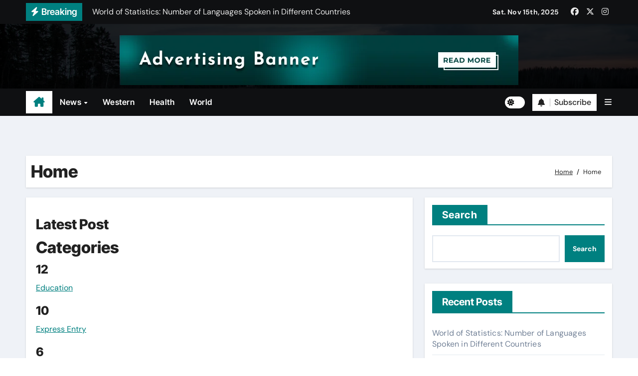

--- FILE ---
content_type: text/html; charset=UTF-8
request_url: https://lifeintheabroad.com/home-2/
body_size: 18753
content:
<!DOCTYPE html>
<html lang="en-US" prefix="og: https://ogp.me/ns#">
<head>
<meta charset="UTF-8">
<meta name="viewport" content="width=device-width, initial-scale=1">
<link rel="profile" href="https://gmpg.org/xfn/11">
	<style>img:is([sizes="auto" i], [sizes^="auto," i]) { contain-intrinsic-size: 3000px 1500px }</style>
	
<!-- Search Engine Optimization by Rank Math PRO - https://rankmath.com/ -->
<title>Home - Life In The Abroad</title>
<meta name="description" content="Welcome to Life in The Abroad – your go-to blog for Canadian immigration tips, study in Canada guides, affordable housing, and insights on life in Canada"/>
<meta name="robots" content="follow, index, max-snippet:-1, max-video-preview:-1, max-image-preview:large"/>
<link rel="canonical" href="https://lifeintheabroad.com/home-2/" />
<meta property="og:locale" content="en_US" />
<meta property="og:type" content="article" />
<meta property="og:title" content="Home - Life In The Abroad" />
<meta property="og:description" content="Welcome to Life in The Abroad – your go-to blog for Canadian immigration tips, study in Canada guides, affordable housing, and insights on life in Canada" />
<meta property="og:url" content="https://lifeintheabroad.com/home-2/" />
<meta property="og:site_name" content="Life in The Abroad" />
<meta property="article:publisher" content="https://www.facebook.com/LifeinTheAbroad" />
<meta property="og:updated_time" content="2025-05-19T07:12:33-04:00" />
<meta property="og:image" content="https://lifeintheabroad.com/wp-admin/admin-ajax.php?action=rank_math_overlay_thumb&id=7035&type=play&hash=be584729f64739fd0a36c5ffad97d914" />
<meta property="og:image:secure_url" content="https://lifeintheabroad.com/wp-admin/admin-ajax.php?action=rank_math_overlay_thumb&id=7035&type=play&hash=be584729f64739fd0a36c5ffad97d914" />
<meta property="og:image:width" content="1024" />
<meta property="og:image:height" content="1024" />
<meta property="og:image:alt" content="Life in The Abroad site Logo" />
<meta property="og:image:type" content="image/png" />
<meta property="article:published_time" content="2021-01-19T08:01:27-05:00" />
<meta property="article:modified_time" content="2025-05-19T07:12:33-04:00" />
<meta name="twitter:card" content="summary_large_image" />
<meta name="twitter:title" content="Home - Life In The Abroad" />
<meta name="twitter:description" content="Welcome to Life in The Abroad – your go-to blog for Canadian immigration tips, study in Canada guides, affordable housing, and insights on life in Canada" />
<meta name="twitter:site" content="@LifeinTheAbroa" />
<meta name="twitter:creator" content="@LifeinTheAbroa" />
<meta name="twitter:image" content="https://lifeintheabroad.com/wp-content/uploads/2025/08/ChatGPT-Image-Aug-13-2025-10_10_52-AM.png" />
<meta name="twitter:label1" content="Time to read" />
<meta name="twitter:data1" content="Less than a minute" />
<script type="application/ld+json" class="rank-math-schema-pro">{"@context":"https://schema.org","@graph":[{"@type":["NGO","Organization"],"@id":"https://lifeintheabroad.com/#organization","name":"Life in The Abroad","url":"https://lifeintheabroad.com","sameAs":["https://www.facebook.com/LifeinTheAbroad","https://twitter.com/LifeinTheAbroa","https://www.instagram.com/lifeintheabroad/","https://www.pinterest.ca/lifeintheabroad/","https://www.tumblr.com/lifeintheabroad","https://lifeintheabroadcanada.blogspot.com/","https://medium.com/@lifeintheabroad"],"email":"info@lifeintheabroad.com","logo":{"@type":"ImageObject","@id":"https://lifeintheabroad.com/#logo","url":"https://lifeintheabroad.com/wp-content/uploads/2025/08/cropped-Life-in-The-Abroad-site-logo-.png","contentUrl":"https://lifeintheabroad.com/wp-content/uploads/2025/08/cropped-Life-in-The-Abroad-site-logo-.png","caption":"Life in The Abroad","inLanguage":"en-US","width":"1024","height":"1024"},"description":"Life in the Abroad guides you through Canadian immigration, studying in Canada, international scholarships, Express Entry, and affordable living in Toronto"},{"@type":"WebSite","@id":"https://lifeintheabroad.com/#website","url":"https://lifeintheabroad.com","name":"Life in The Abroad","alternateName":"Living Life Abroad","publisher":{"@id":"https://lifeintheabroad.com/#organization"},"inLanguage":"en-US"},{"@type":"ImageObject","@id":"https://lifeintheabroad.com/wp-content/uploads/2025/08/ChatGPT-Image-Aug-13-2025-10_10_52-AM.png","url":"https://lifeintheabroad.com/wp-content/uploads/2025/08/ChatGPT-Image-Aug-13-2025-10_10_52-AM.png","width":"1024","height":"1024","caption":"Life in The Abroad site Logo","inLanguage":"en-US"},{"@type":"BreadcrumbList","@id":"https://lifeintheabroad.com/home-2/#breadcrumb","itemListElement":[{"@type":"ListItem","position":"1","item":{"@id":"https://lifeintheabroad.com","name":"Home"}},{"@type":"ListItem","position":"2","item":{"@id":"https://lifeintheabroad.com/home-2/","name":"Home"}}]},{"@type":"WebPage","@id":"https://lifeintheabroad.com/home-2/#webpage","url":"https://lifeintheabroad.com/home-2/","name":"Home - Life In The Abroad","datePublished":"2021-01-19T08:01:27-05:00","dateModified":"2025-05-19T07:12:33-04:00","isPartOf":{"@id":"https://lifeintheabroad.com/#website"},"primaryImageOfPage":{"@id":"https://lifeintheabroad.com/wp-content/uploads/2025/08/ChatGPT-Image-Aug-13-2025-10_10_52-AM.png"},"inLanguage":"en-US","breadcrumb":{"@id":"https://lifeintheabroad.com/home-2/#breadcrumb"}},{"@type":"Person","@id":"https://lifeintheabroad.com/author/admin/","name":"Admin","description":"Canada Immigration Tips &amp; How to Live Life Abroad Insights","url":"https://lifeintheabroad.com/author/admin/","image":{"@type":"ImageObject","@id":"https://secure.gravatar.com/avatar/365e05516b3ca0d8bb06d2ff6808d3655ba7c2d1873ead06c13d6645312400da?s=96&amp;d=mm&amp;r=g","url":"https://secure.gravatar.com/avatar/365e05516b3ca0d8bb06d2ff6808d3655ba7c2d1873ead06c13d6645312400da?s=96&amp;d=mm&amp;r=g","caption":"Admin","inLanguage":"en-US"},"sameAs":["https://lifeintheabroad.com"],"worksFor":{"@id":"https://lifeintheabroad.com/#organization"}},{"@type":"NewsArticle","headline":"Home - Life In The Abroad","keywords":"Life in The Abroad","datePublished":"2021-01-19T08:01:27-05:00","dateModified":"2025-05-19T07:12:33-04:00","author":{"@id":"https://lifeintheabroad.com/author/admin/","name":"Admin"},"publisher":{"@id":"https://lifeintheabroad.com/#organization"},"description":"Education","copyrightYear":"2025","copyrightHolder":{"@id":"https://lifeintheabroad.com/#organization"},"name":"Home - Life In The Abroad","@id":"https://lifeintheabroad.com/home-2/#richSnippet","isPartOf":{"@id":"https://lifeintheabroad.com/home-2/#webpage"},"image":{"@id":"https://lifeintheabroad.com/wp-content/uploads/2025/08/ChatGPT-Image-Aug-13-2025-10_10_52-AM.png"},"inLanguage":"en-US","mainEntityOfPage":{"@id":"https://lifeintheabroad.com/home-2/#webpage"}}]}</script>
<!-- /Rank Math WordPress SEO plugin -->

<link rel="alternate" type="application/rss+xml" title="Life in The Abroad &raquo; Feed" href="https://lifeintheabroad.com/feed/" />
<link rel="alternate" type="application/rss+xml" title="Life in The Abroad &raquo; Comments Feed" href="https://lifeintheabroad.com/comments/feed/" />
<script type="text/javascript">
/* <![CDATA[ */
window._wpemojiSettings = {"baseUrl":"https:\/\/s.w.org\/images\/core\/emoji\/16.0.1\/72x72\/","ext":".png","svgUrl":"https:\/\/s.w.org\/images\/core\/emoji\/16.0.1\/svg\/","svgExt":".svg","source":{"concatemoji":"https:\/\/lifeintheabroad.com\/wp-includes\/js\/wp-emoji-release.min.js?ver=6.8.3"}};
/*! This file is auto-generated */
!function(s,n){var o,i,e;function c(e){try{var t={supportTests:e,timestamp:(new Date).valueOf()};sessionStorage.setItem(o,JSON.stringify(t))}catch(e){}}function p(e,t,n){e.clearRect(0,0,e.canvas.width,e.canvas.height),e.fillText(t,0,0);var t=new Uint32Array(e.getImageData(0,0,e.canvas.width,e.canvas.height).data),a=(e.clearRect(0,0,e.canvas.width,e.canvas.height),e.fillText(n,0,0),new Uint32Array(e.getImageData(0,0,e.canvas.width,e.canvas.height).data));return t.every(function(e,t){return e===a[t]})}function u(e,t){e.clearRect(0,0,e.canvas.width,e.canvas.height),e.fillText(t,0,0);for(var n=e.getImageData(16,16,1,1),a=0;a<n.data.length;a++)if(0!==n.data[a])return!1;return!0}function f(e,t,n,a){switch(t){case"flag":return n(e,"\ud83c\udff3\ufe0f\u200d\u26a7\ufe0f","\ud83c\udff3\ufe0f\u200b\u26a7\ufe0f")?!1:!n(e,"\ud83c\udde8\ud83c\uddf6","\ud83c\udde8\u200b\ud83c\uddf6")&&!n(e,"\ud83c\udff4\udb40\udc67\udb40\udc62\udb40\udc65\udb40\udc6e\udb40\udc67\udb40\udc7f","\ud83c\udff4\u200b\udb40\udc67\u200b\udb40\udc62\u200b\udb40\udc65\u200b\udb40\udc6e\u200b\udb40\udc67\u200b\udb40\udc7f");case"emoji":return!a(e,"\ud83e\udedf")}return!1}function g(e,t,n,a){var r="undefined"!=typeof WorkerGlobalScope&&self instanceof WorkerGlobalScope?new OffscreenCanvas(300,150):s.createElement("canvas"),o=r.getContext("2d",{willReadFrequently:!0}),i=(o.textBaseline="top",o.font="600 32px Arial",{});return e.forEach(function(e){i[e]=t(o,e,n,a)}),i}function t(e){var t=s.createElement("script");t.src=e,t.defer=!0,s.head.appendChild(t)}"undefined"!=typeof Promise&&(o="wpEmojiSettingsSupports",i=["flag","emoji"],n.supports={everything:!0,everythingExceptFlag:!0},e=new Promise(function(e){s.addEventListener("DOMContentLoaded",e,{once:!0})}),new Promise(function(t){var n=function(){try{var e=JSON.parse(sessionStorage.getItem(o));if("object"==typeof e&&"number"==typeof e.timestamp&&(new Date).valueOf()<e.timestamp+604800&&"object"==typeof e.supportTests)return e.supportTests}catch(e){}return null}();if(!n){if("undefined"!=typeof Worker&&"undefined"!=typeof OffscreenCanvas&&"undefined"!=typeof URL&&URL.createObjectURL&&"undefined"!=typeof Blob)try{var e="postMessage("+g.toString()+"("+[JSON.stringify(i),f.toString(),p.toString(),u.toString()].join(",")+"));",a=new Blob([e],{type:"text/javascript"}),r=new Worker(URL.createObjectURL(a),{name:"wpTestEmojiSupports"});return void(r.onmessage=function(e){c(n=e.data),r.terminate(),t(n)})}catch(e){}c(n=g(i,f,p,u))}t(n)}).then(function(e){for(var t in e)n.supports[t]=e[t],n.supports.everything=n.supports.everything&&n.supports[t],"flag"!==t&&(n.supports.everythingExceptFlag=n.supports.everythingExceptFlag&&n.supports[t]);n.supports.everythingExceptFlag=n.supports.everythingExceptFlag&&!n.supports.flag,n.DOMReady=!1,n.readyCallback=function(){n.DOMReady=!0}}).then(function(){return e}).then(function(){var e;n.supports.everything||(n.readyCallback(),(e=n.source||{}).concatemoji?t(e.concatemoji):e.wpemoji&&e.twemoji&&(t(e.twemoji),t(e.wpemoji)))}))}((window,document),window._wpemojiSettings);
/* ]]> */
</script>
<link rel='stylesheet' id='newsair-theme-fonts-css' href='https://lifeintheabroad.com/wp-content/fonts/c19e123f4fbe3451c814e93794f1cc34.css?ver=20201110' type='text/css' media='all' />
<style id='wp-emoji-styles-inline-css' type='text/css'>

	img.wp-smiley, img.emoji {
		display: inline !important;
		border: none !important;
		box-shadow: none !important;
		height: 1em !important;
		width: 1em !important;
		margin: 0 0.07em !important;
		vertical-align: -0.1em !important;
		background: none !important;
		padding: 0 !important;
	}
</style>
<link rel='stylesheet' id='wp-block-library-css' href='https://lifeintheabroad.com/wp-includes/css/dist/block-library/style.min.css?ver=6.8.3' type='text/css' media='all' />
<style id='wp-block-library-theme-inline-css' type='text/css'>
.wp-block-audio :where(figcaption){color:#555;font-size:13px;text-align:center}.is-dark-theme .wp-block-audio :where(figcaption){color:#ffffffa6}.wp-block-audio{margin:0 0 1em}.wp-block-code{border:1px solid #ccc;border-radius:4px;font-family:Menlo,Consolas,monaco,monospace;padding:.8em 1em}.wp-block-embed :where(figcaption){color:#555;font-size:13px;text-align:center}.is-dark-theme .wp-block-embed :where(figcaption){color:#ffffffa6}.wp-block-embed{margin:0 0 1em}.blocks-gallery-caption{color:#555;font-size:13px;text-align:center}.is-dark-theme .blocks-gallery-caption{color:#ffffffa6}:root :where(.wp-block-image figcaption){color:#555;font-size:13px;text-align:center}.is-dark-theme :root :where(.wp-block-image figcaption){color:#ffffffa6}.wp-block-image{margin:0 0 1em}.wp-block-pullquote{border-bottom:4px solid;border-top:4px solid;color:currentColor;margin-bottom:1.75em}.wp-block-pullquote cite,.wp-block-pullquote footer,.wp-block-pullquote__citation{color:currentColor;font-size:.8125em;font-style:normal;text-transform:uppercase}.wp-block-quote{border-left:.25em solid;margin:0 0 1.75em;padding-left:1em}.wp-block-quote cite,.wp-block-quote footer{color:currentColor;font-size:.8125em;font-style:normal;position:relative}.wp-block-quote:where(.has-text-align-right){border-left:none;border-right:.25em solid;padding-left:0;padding-right:1em}.wp-block-quote:where(.has-text-align-center){border:none;padding-left:0}.wp-block-quote.is-large,.wp-block-quote.is-style-large,.wp-block-quote:where(.is-style-plain){border:none}.wp-block-search .wp-block-search__label{font-weight:700}.wp-block-search__button{border:1px solid #ccc;padding:.375em .625em}:where(.wp-block-group.has-background){padding:1.25em 2.375em}.wp-block-separator.has-css-opacity{opacity:.4}.wp-block-separator{border:none;border-bottom:2px solid;margin-left:auto;margin-right:auto}.wp-block-separator.has-alpha-channel-opacity{opacity:1}.wp-block-separator:not(.is-style-wide):not(.is-style-dots){width:100px}.wp-block-separator.has-background:not(.is-style-dots){border-bottom:none;height:1px}.wp-block-separator.has-background:not(.is-style-wide):not(.is-style-dots){height:2px}.wp-block-table{margin:0 0 1em}.wp-block-table td,.wp-block-table th{word-break:normal}.wp-block-table :where(figcaption){color:#555;font-size:13px;text-align:center}.is-dark-theme .wp-block-table :where(figcaption){color:#ffffffa6}.wp-block-video :where(figcaption){color:#555;font-size:13px;text-align:center}.is-dark-theme .wp-block-video :where(figcaption){color:#ffffffa6}.wp-block-video{margin:0 0 1em}:root :where(.wp-block-template-part.has-background){margin-bottom:0;margin-top:0;padding:1.25em 2.375em}
</style>
<style id='classic-theme-styles-inline-css' type='text/css'>
/*! This file is auto-generated */
.wp-block-button__link{color:#fff;background-color:#32373c;border-radius:9999px;box-shadow:none;text-decoration:none;padding:calc(.667em + 2px) calc(1.333em + 2px);font-size:1.125em}.wp-block-file__button{background:#32373c;color:#fff;text-decoration:none}
</style>
<style id='global-styles-inline-css' type='text/css'>
:root{--wp--preset--aspect-ratio--square: 1;--wp--preset--aspect-ratio--4-3: 4/3;--wp--preset--aspect-ratio--3-4: 3/4;--wp--preset--aspect-ratio--3-2: 3/2;--wp--preset--aspect-ratio--2-3: 2/3;--wp--preset--aspect-ratio--16-9: 16/9;--wp--preset--aspect-ratio--9-16: 9/16;--wp--preset--color--black: #000000;--wp--preset--color--cyan-bluish-gray: #abb8c3;--wp--preset--color--white: #ffffff;--wp--preset--color--pale-pink: #f78da7;--wp--preset--color--vivid-red: #cf2e2e;--wp--preset--color--luminous-vivid-orange: #ff6900;--wp--preset--color--luminous-vivid-amber: #fcb900;--wp--preset--color--light-green-cyan: #7bdcb5;--wp--preset--color--vivid-green-cyan: #00d084;--wp--preset--color--pale-cyan-blue: #8ed1fc;--wp--preset--color--vivid-cyan-blue: #0693e3;--wp--preset--color--vivid-purple: #9b51e0;--wp--preset--gradient--vivid-cyan-blue-to-vivid-purple: linear-gradient(135deg,rgba(6,147,227,1) 0%,rgb(155,81,224) 100%);--wp--preset--gradient--light-green-cyan-to-vivid-green-cyan: linear-gradient(135deg,rgb(122,220,180) 0%,rgb(0,208,130) 100%);--wp--preset--gradient--luminous-vivid-amber-to-luminous-vivid-orange: linear-gradient(135deg,rgba(252,185,0,1) 0%,rgba(255,105,0,1) 100%);--wp--preset--gradient--luminous-vivid-orange-to-vivid-red: linear-gradient(135deg,rgba(255,105,0,1) 0%,rgb(207,46,46) 100%);--wp--preset--gradient--very-light-gray-to-cyan-bluish-gray: linear-gradient(135deg,rgb(238,238,238) 0%,rgb(169,184,195) 100%);--wp--preset--gradient--cool-to-warm-spectrum: linear-gradient(135deg,rgb(74,234,220) 0%,rgb(151,120,209) 20%,rgb(207,42,186) 40%,rgb(238,44,130) 60%,rgb(251,105,98) 80%,rgb(254,248,76) 100%);--wp--preset--gradient--blush-light-purple: linear-gradient(135deg,rgb(255,206,236) 0%,rgb(152,150,240) 100%);--wp--preset--gradient--blush-bordeaux: linear-gradient(135deg,rgb(254,205,165) 0%,rgb(254,45,45) 50%,rgb(107,0,62) 100%);--wp--preset--gradient--luminous-dusk: linear-gradient(135deg,rgb(255,203,112) 0%,rgb(199,81,192) 50%,rgb(65,88,208) 100%);--wp--preset--gradient--pale-ocean: linear-gradient(135deg,rgb(255,245,203) 0%,rgb(182,227,212) 50%,rgb(51,167,181) 100%);--wp--preset--gradient--electric-grass: linear-gradient(135deg,rgb(202,248,128) 0%,rgb(113,206,126) 100%);--wp--preset--gradient--midnight: linear-gradient(135deg,rgb(2,3,129) 0%,rgb(40,116,252) 100%);--wp--preset--font-size--small: 13px;--wp--preset--font-size--medium: 20px;--wp--preset--font-size--large: 36px;--wp--preset--font-size--x-large: 42px;--wp--preset--spacing--20: 0.44rem;--wp--preset--spacing--30: 0.67rem;--wp--preset--spacing--40: 1rem;--wp--preset--spacing--50: 1.5rem;--wp--preset--spacing--60: 2.25rem;--wp--preset--spacing--70: 3.38rem;--wp--preset--spacing--80: 5.06rem;--wp--preset--shadow--natural: 6px 6px 9px rgba(0, 0, 0, 0.2);--wp--preset--shadow--deep: 12px 12px 50px rgba(0, 0, 0, 0.4);--wp--preset--shadow--sharp: 6px 6px 0px rgba(0, 0, 0, 0.2);--wp--preset--shadow--outlined: 6px 6px 0px -3px rgba(255, 255, 255, 1), 6px 6px rgba(0, 0, 0, 1);--wp--preset--shadow--crisp: 6px 6px 0px rgba(0, 0, 0, 1);}:root :where(.is-layout-flow) > :first-child{margin-block-start: 0;}:root :where(.is-layout-flow) > :last-child{margin-block-end: 0;}:root :where(.is-layout-flow) > *{margin-block-start: 24px;margin-block-end: 0;}:root :where(.is-layout-constrained) > :first-child{margin-block-start: 0;}:root :where(.is-layout-constrained) > :last-child{margin-block-end: 0;}:root :where(.is-layout-constrained) > *{margin-block-start: 24px;margin-block-end: 0;}:root :where(.is-layout-flex){gap: 24px;}:root :where(.is-layout-grid){gap: 24px;}body .is-layout-flex{display: flex;}.is-layout-flex{flex-wrap: wrap;align-items: center;}.is-layout-flex > :is(*, div){margin: 0;}body .is-layout-grid{display: grid;}.is-layout-grid > :is(*, div){margin: 0;}.has-black-color{color: var(--wp--preset--color--black) !important;}.has-cyan-bluish-gray-color{color: var(--wp--preset--color--cyan-bluish-gray) !important;}.has-white-color{color: var(--wp--preset--color--white) !important;}.has-pale-pink-color{color: var(--wp--preset--color--pale-pink) !important;}.has-vivid-red-color{color: var(--wp--preset--color--vivid-red) !important;}.has-luminous-vivid-orange-color{color: var(--wp--preset--color--luminous-vivid-orange) !important;}.has-luminous-vivid-amber-color{color: var(--wp--preset--color--luminous-vivid-amber) !important;}.has-light-green-cyan-color{color: var(--wp--preset--color--light-green-cyan) !important;}.has-vivid-green-cyan-color{color: var(--wp--preset--color--vivid-green-cyan) !important;}.has-pale-cyan-blue-color{color: var(--wp--preset--color--pale-cyan-blue) !important;}.has-vivid-cyan-blue-color{color: var(--wp--preset--color--vivid-cyan-blue) !important;}.has-vivid-purple-color{color: var(--wp--preset--color--vivid-purple) !important;}.has-black-background-color{background-color: var(--wp--preset--color--black) !important;}.has-cyan-bluish-gray-background-color{background-color: var(--wp--preset--color--cyan-bluish-gray) !important;}.has-white-background-color{background-color: var(--wp--preset--color--white) !important;}.has-pale-pink-background-color{background-color: var(--wp--preset--color--pale-pink) !important;}.has-vivid-red-background-color{background-color: var(--wp--preset--color--vivid-red) !important;}.has-luminous-vivid-orange-background-color{background-color: var(--wp--preset--color--luminous-vivid-orange) !important;}.has-luminous-vivid-amber-background-color{background-color: var(--wp--preset--color--luminous-vivid-amber) !important;}.has-light-green-cyan-background-color{background-color: var(--wp--preset--color--light-green-cyan) !important;}.has-vivid-green-cyan-background-color{background-color: var(--wp--preset--color--vivid-green-cyan) !important;}.has-pale-cyan-blue-background-color{background-color: var(--wp--preset--color--pale-cyan-blue) !important;}.has-vivid-cyan-blue-background-color{background-color: var(--wp--preset--color--vivid-cyan-blue) !important;}.has-vivid-purple-background-color{background-color: var(--wp--preset--color--vivid-purple) !important;}.has-black-border-color{border-color: var(--wp--preset--color--black) !important;}.has-cyan-bluish-gray-border-color{border-color: var(--wp--preset--color--cyan-bluish-gray) !important;}.has-white-border-color{border-color: var(--wp--preset--color--white) !important;}.has-pale-pink-border-color{border-color: var(--wp--preset--color--pale-pink) !important;}.has-vivid-red-border-color{border-color: var(--wp--preset--color--vivid-red) !important;}.has-luminous-vivid-orange-border-color{border-color: var(--wp--preset--color--luminous-vivid-orange) !important;}.has-luminous-vivid-amber-border-color{border-color: var(--wp--preset--color--luminous-vivid-amber) !important;}.has-light-green-cyan-border-color{border-color: var(--wp--preset--color--light-green-cyan) !important;}.has-vivid-green-cyan-border-color{border-color: var(--wp--preset--color--vivid-green-cyan) !important;}.has-pale-cyan-blue-border-color{border-color: var(--wp--preset--color--pale-cyan-blue) !important;}.has-vivid-cyan-blue-border-color{border-color: var(--wp--preset--color--vivid-cyan-blue) !important;}.has-vivid-purple-border-color{border-color: var(--wp--preset--color--vivid-purple) !important;}.has-vivid-cyan-blue-to-vivid-purple-gradient-background{background: var(--wp--preset--gradient--vivid-cyan-blue-to-vivid-purple) !important;}.has-light-green-cyan-to-vivid-green-cyan-gradient-background{background: var(--wp--preset--gradient--light-green-cyan-to-vivid-green-cyan) !important;}.has-luminous-vivid-amber-to-luminous-vivid-orange-gradient-background{background: var(--wp--preset--gradient--luminous-vivid-amber-to-luminous-vivid-orange) !important;}.has-luminous-vivid-orange-to-vivid-red-gradient-background{background: var(--wp--preset--gradient--luminous-vivid-orange-to-vivid-red) !important;}.has-very-light-gray-to-cyan-bluish-gray-gradient-background{background: var(--wp--preset--gradient--very-light-gray-to-cyan-bluish-gray) !important;}.has-cool-to-warm-spectrum-gradient-background{background: var(--wp--preset--gradient--cool-to-warm-spectrum) !important;}.has-blush-light-purple-gradient-background{background: var(--wp--preset--gradient--blush-light-purple) !important;}.has-blush-bordeaux-gradient-background{background: var(--wp--preset--gradient--blush-bordeaux) !important;}.has-luminous-dusk-gradient-background{background: var(--wp--preset--gradient--luminous-dusk) !important;}.has-pale-ocean-gradient-background{background: var(--wp--preset--gradient--pale-ocean) !important;}.has-electric-grass-gradient-background{background: var(--wp--preset--gradient--electric-grass) !important;}.has-midnight-gradient-background{background: var(--wp--preset--gradient--midnight) !important;}.has-small-font-size{font-size: var(--wp--preset--font-size--small) !important;}.has-medium-font-size{font-size: var(--wp--preset--font-size--medium) !important;}.has-large-font-size{font-size: var(--wp--preset--font-size--large) !important;}.has-x-large-font-size{font-size: var(--wp--preset--font-size--x-large) !important;}
:root :where(.wp-block-pullquote){font-size: 1.5em;line-height: 1.6;}
</style>
<link rel='stylesheet' id='ansar-import-css' href='https://lifeintheabroad.com/wp-content/plugins/ansar-import/public/css/ansar-import-public.css?ver=2.0.8' type='text/css' media='all' />
<link rel='stylesheet' id='all-css-css' href='https://lifeintheabroad.com/wp-content/themes/newsair/css/all.css?ver=6.8.3' type='text/css' media='all' />
<link rel='stylesheet' id='dark-css' href='https://lifeintheabroad.com/wp-content/themes/newsair/css/colors/dark.css?ver=6.8.3' type='text/css' media='all' />
<link rel='stylesheet' id='default-css' href='https://lifeintheabroad.com/wp-content/themes/newsair/css/colors/default.css?ver=6.8.3' type='text/css' media='all' />
<link rel='stylesheet' id='bootstrap-css' href='https://lifeintheabroad.com/wp-content/themes/newsair/css/bootstrap.css?ver=6.8.3' type='text/css' media='all' />
<link rel='stylesheet' id='newsair-style-css' href='https://lifeintheabroad.com/wp-content/themes/newsvoice/style.css?ver=6.8.3' type='text/css' media='all' />
<link rel='stylesheet' id='swiper-bundle-css-css' href='https://lifeintheabroad.com/wp-content/themes/newsair/css/swiper-bundle.css?ver=6.8.3' type='text/css' media='all' />
<link rel='stylesheet' id='smartmenus-css' href='https://lifeintheabroad.com/wp-content/themes/newsair/css/jquery.smartmenus.bootstrap.css?ver=6.8.3' type='text/css' media='all' />
<link rel='stylesheet' id='animate-css' href='https://lifeintheabroad.com/wp-content/themes/newsair/css/animate.css?ver=6.8.3' type='text/css' media='all' />
<link rel='stylesheet' id='newsair-custom-css-css' href='https://lifeintheabroad.com/wp-content/themes/newsair/inc/ansar/customize/css/customizer.css?ver=1.0' type='text/css' media='all' />
<link rel='stylesheet' id='newsair-style-parent-css' href='https://lifeintheabroad.com/wp-content/themes/newsair/style.css?ver=6.8.3' type='text/css' media='all' />
<link rel='stylesheet' id='newsvoice-style-css' href='https://lifeintheabroad.com/wp-content/themes/newsvoice/style.css?ver=1.0' type='text/css' media='all' />
<link rel='stylesheet' id='newsvoice-default-css-css' href='https://lifeintheabroad.com/wp-content/themes/newsvoice/css/colors/default.css?ver=6.8.3' type='text/css' media='all' />
<script type="text/javascript" src="https://lifeintheabroad.com/wp-includes/js/jquery/jquery.min.js?ver=3.7.1" id="jquery-core-js"></script>
<script type="text/javascript" src="https://lifeintheabroad.com/wp-includes/js/jquery/jquery-migrate.min.js?ver=3.4.1" id="jquery-migrate-js"></script>
<script type="text/javascript" src="https://lifeintheabroad.com/wp-content/plugins/ansar-import/public/js/ansar-import-public.js?ver=2.0.8" id="ansar-import-js"></script>
<script type="text/javascript" src="https://lifeintheabroad.com/wp-content/themes/newsair/js/navigation.js?ver=6.8.3" id="newsair-navigation-js"></script>
<script type="text/javascript" src="https://lifeintheabroad.com/wp-content/themes/newsair/js/bootstrap.js?ver=6.8.3" id="bootstrap_script-js"></script>
<script type="text/javascript" src="https://lifeintheabroad.com/wp-content/themes/newsair/js/swiper-bundle.js?ver=6.8.3" id="swiper-bundle-js"></script>
<script type="text/javascript" src="https://lifeintheabroad.com/wp-content/themes/newsair/js/hc-sticky.js?ver=6.8.3" id="sticky-js-js"></script>
<script type="text/javascript" src="https://lifeintheabroad.com/wp-content/themes/newsair/js/jquery.sticky.js?ver=6.8.3" id="sticky-header-js-js"></script>
<script type="text/javascript" src="https://lifeintheabroad.com/wp-content/themes/newsair/js/jquery.smartmenus.js?ver=6.8.3" id="smartmenus-js-js"></script>
<script type="text/javascript" src="https://lifeintheabroad.com/wp-content/themes/newsair/js/jquery.smartmenus.bootstrap.js?ver=6.8.3" id="bootstrap-smartmenus-js-js"></script>
<script type="text/javascript" src="https://lifeintheabroad.com/wp-content/themes/newsair/js/jquery.cookie.min.js?ver=6.8.3" id="jquery-cookie-js"></script>
<link rel="https://api.w.org/" href="https://lifeintheabroad.com/wp-json/" /><link rel="alternate" title="JSON" type="application/json" href="https://lifeintheabroad.com/wp-json/wp/v2/pages/5471" /><link rel="EditURI" type="application/rsd+xml" title="RSD" href="https://lifeintheabroad.com/xmlrpc.php?rsd" />
<meta name="generator" content="WordPress 6.8.3" />
<link rel='shortlink' href='https://lifeintheabroad.com/?p=5471' />
<link rel="alternate" title="oEmbed (JSON)" type="application/json+oembed" href="https://lifeintheabroad.com/wp-json/oembed/1.0/embed?url=https%3A%2F%2Flifeintheabroad.com%2Fhome-2%2F" />
<link rel="alternate" title="oEmbed (XML)" type="text/xml+oembed" href="https://lifeintheabroad.com/wp-json/oembed/1.0/embed?url=https%3A%2F%2Flifeintheabroad.com%2Fhome-2%2F&#038;format=xml" />
<style type="text/css" id="custom-background-css">
    .wrapper { background-color: #}
</style>
<style>
  .bs-blog-post p:nth-of-type(1)::first-letter {
    font-size: 60px;
    font-weight: 800;
    margin-right: 10px;
    font-family: 'Vollkorn', serif;
    line-height: 1; 
    float: left;
}
</style>
<style>
.bs-header-main {
  background-image: url("https://lifeintheabroad.com/wp-content/themes/newsair/images/head-back.jpg" );
}
</style>
  <style>
  .bs-default .bs-header-main .inner{
    background-color:  }
  </style>
<style>
.archive-class .sidebar-right, .archive-class .sidebar-left , .index-class .sidebar-right, .index-class .sidebar-left{
    flex: 100;
    width:310px !important;
  }
  .archive-class .content-right , .index-class .content-right {
    width: calc((1130px - 310px)) !important;
  }
</style>
<style>
  .bs-default .bs-header-main .inner, .bs-headthree .bs-header-main .inner{ 
    height:px; 
  }

  @media (max-width:991px) {
    .bs-default .bs-header-main .inner, .bs-headthree .bs-header-main .inner{ 
      height:px; 
    }
  }
  @media (max-width:576px) {
    .bs-default .bs-header-main .inner, .bs-headthree .bs-header-main .inner{ 
      height:px; 
    }
  }
</style>
    <style type="text/css">
    
        .site-title,
        .site-description {
            position: absolute;
            clip: rect(1px, 1px, 1px, 1px);
        }

        </style>
    <script type="text/javascript" id="google_gtagjs" src="https://www.googletagmanager.com/gtag/js?id=G-PHXDHBKYZK" async="async"></script>
<script type="text/javascript" id="google_gtagjs-inline">
/* <![CDATA[ */
window.dataLayer = window.dataLayer || [];function gtag(){dataLayer.push(arguments);}gtag('js', new Date());gtag('config', 'G-PHXDHBKYZK', {} );
/* ]]> */
</script>
</head>
<body class="wp-singular page-template page-template-elementor_header_footer page page-id-5471 wp-embed-responsive wp-theme-newsair wp-child-theme-newsvoice  ta-hide-date-author-in-list defaultcolor" >
<div id="page" class="site">
<a class="skip-link screen-reader-text" href="#content">
Skip to content</a>
    <div class="wrapper" id="custom-background-css">
        <!--header--> 
          <div class="sidenav offcanvas offcanvas-end" tabindex="-1" id="offcanvasExample" aria-labelledby="offcanvasExampleLabel">
    <div class="offcanvas-header">
      <h5 class="offcanvas-title" id="offcanvasExampleLabel"> </h5>
      <a href="#" class="btn_close" data-bs-dismiss="offcanvas" aria-label="Close"><i class="fas fa-times"></i></a>
    </div>
    <div class="offcanvas-body">
      <ul class="nav navbar-nav sm sm-vertical"><li class="nav-item menu-item "><a class="nav-link " href="https://lifeintheabroad.com/" title="Home">Home</a></li><li class="nav-item menu-item page_item dropdown page-item-5886"><a class="nav-link" href="https://lifeintheabroad.com/about-me/">About Me</a></li><li class="nav-item menu-item page_item dropdown page-item-4117"><a class="nav-link" href="https://lifeintheabroad.com/blog/">Blog</a></li><li class="nav-item menu-item page_item dropdown page-item-535"><a class="nav-link" href="https://lifeintheabroad.com/blog-2/">Blog</a></li><li class="nav-item menu-item page_item dropdown page-item-70"><a class="nav-link" href="https://lifeintheabroad.com/contact/">Contact</a></li><li class="nav-item menu-item page_item dropdown page-item-7"><a class="nav-link" href="https://lifeintheabroad.com/home/">Home</a></li><li class="nav-item menu-item page_item dropdown page-item-5471 nav-item active"><a class="nav-link" href="https://lifeintheabroad.com/home-2/">Home</a></li><li class="nav-item menu-item page_item dropdown page-item-3262"><a class="nav-link" href="https://lifeintheabroad.com/home-8/">Home</a></li><li class="nav-item menu-item page_item dropdown page-item-3"><a class="nav-link" href="https://lifeintheabroad.com/privacy-policy/">Privacy Policy</a></li></ul>
    </div>
  </div>
    <!--header-->
  <header class="bs-default">
    <!--top-bar-->
    <div class="bs-head-detail d-none d-lg-block">
          <div class="container">
      <div class="row align-items-center">
                    <div class="col-md-7 col-xs-12">
              <div class="mg-latest-news">
                                  <!-- mg-latest-news -->
                    <div class="bn_title">
                      <h5 class="title"><i class="fas fa-bolt"></i><span>Breaking</span></h5>
                    </div>
                 <!-- mg-latest-news_slider -->
                 <div class="mg-latest-news-slider bs swiper-container">
                    <div class="swiper-wrapper">
                                                <div class="swiper-slide">
                            <a href="https://lifeintheabroad.com/world-of-statistics-number-of-languages-spoken-in-different-countries/">
                              <span>World of Statistics: Number of Languages Spoken in Different Countries</span>
                            </a>
                          </div> 
                                                    <div class="swiper-slide">
                            <a href="https://lifeintheabroad.com/education-credits-and-deductions-explained/">
                              <span>Unlock Tax Savings for Students: Education Credits and Deductions Explained</span>
                            </a>
                          </div> 
                                                    <div class="swiper-slide">
                            <a href="https://lifeintheabroad.com/express-entry-2026-canada/">
                              <span>Express Entry 2026 Canada: What the New Occupational Categories Mean for PR</span>
                            </a>
                          </div> 
                                                    <div class="swiper-slide">
                            <a href="https://lifeintheabroad.com/air-canada-flight-attendant-strike/">
                              <span>Air Canada Flight Attendant Strike: Ottawa&#8217;s Binding Arbitration Sparks Standoff</span>
                            </a>
                          </div> 
                                                    <div class="swiper-slide">
                            <a href="https://lifeintheabroad.com/canadas-new-gst-rebate-for-first-time-home/">
                              <span>Canada’s New GST Rebate for First-Time Home Buyers in 2025</span>
                            </a>
                          </div> 
                                                    <div class="swiper-slide">
                            <a href="https://lifeintheabroad.com/ontario-mpps-secure-35-salary-increase/">
                              <span>Ontario MPPs Secure 35% Salary Increase After 16-Year Freeze</span>
                            </a>
                          </div> 
                                                    <div class="swiper-slide">
                            <a href="https://lifeintheabroad.com/10-best-things-to-do-in-toronto-this-weekend/">
                              <span>10 Best Things to Do in Toronto This Weekend</span>
                            </a>
                          </div> 
                                                    <div class="swiper-slide">
                            <a href="https://lifeintheabroad.com/government-of-canada-tables-motion-to-cut-costs/">
                              <span>Government of Canada Tables Motion to Cut Costs</span>
                            </a>
                          </div> 
                                                    <div class="swiper-slide">
                            <a href="https://lifeintheabroad.com/torontos-pape-village-demolition-ontario/">
                              <span>Toronto’s Pape Village Demolition Ontario Line’s Cosburn Station</span>
                            </a>
                          </div> 
                                                    <div class="swiper-slide">
                            <a href="https://lifeintheabroad.com/a-middle-class-tax-cut-more-money-in-your-pocket/">
                              <span>A Middle-Class Tax Cut More Money in Your Pocket Starting July 2025</span>
                            </a>
                          </div> 
                                                    <div class="swiper-slide">
                            <a href="https://lifeintheabroad.com/labour-market-ministers-take-bold-action-to-boost-labour/">
                              <span>Labour Market Ministers Take Bold Action to Boost Labour Mobility in Canada for 2025</span>
                            </a>
                          </div> 
                                                    <div class="swiper-slide">
                            <a href="https://lifeintheabroad.com/new-immigration-measures-to-tackle-housing/">
                              <span>New Immigration Measures to Tackle Housing Shortages</span>
                            </a>
                          </div> 
                                                    <div class="swiper-slide">
                            <a href="https://lifeintheabroad.com/2025-parents-and-grandparents-program/">
                              <span>Update on 2025 Parents and Grandparents Program</span>
                            </a>
                          </div> 
                                                    <div class="swiper-slide">
                            <a href="https://lifeintheabroad.com/canada-cuts-indian-student-permits-by-31/">
                              <span>Canada Cuts Indian Student Permits by 31%</span>
                            </a>
                          </div> 
                                                    <div class="swiper-slide">
                            <a href="https://lifeintheabroad.com/canada-pr-card-processing-time-update-may-2025/">
                              <span>Canada PR Card Processing Time Update May 2025: Now 43 Days</span>
                            </a>
                          </div> 
                                                    <div class="swiper-slide">
                            <a href="https://lifeintheabroad.com/international-student-asylum-claims/">
                              <span>International Student Asylum Claims Hit Record High in 2025</span>
                            </a>
                          </div> 
                                                    <div class="swiper-slide">
                            <a href="https://lifeintheabroad.com/nova-scotia-provincial-nominee-program-nsnp/">
                              <span>Nova Scotia Provincial Nominee Program (NSNP) in 2025</span>
                            </a>
                          </div> 
                                                    <div class="swiper-slide">
                            <a href="https://lifeintheabroad.com/ministerial-instructions-346-for-pnp/">
                              <span>Ministerial Instructions 346 for Provincial Nominee Program</span>
                            </a>
                          </div> 
                                                    <div class="swiper-slide">
                            <a href="https://lifeintheabroad.com/work-permit-extension/">
                              <span>Work Permit Extension Now Easier for MPNP Nominees in Manitoba</span>
                            </a>
                          </div> 
                                                    <div class="swiper-slide">
                            <a href="https://lifeintheabroad.com/first-cec-express-entry-draw/">
                              <span>First CEC Express Entry Draw Since Feb Sent 500 PR Invitations</span>
                            </a>
                          </div> 
                           
                    </div>
                  </div>
                  <!-- // mg-latest-news_slider --> 
                </div>
            </div>
            <!--/col-md-6-->
            <div class="col-md-5 col-xs-12">
            <div class="d-flex flex-wrap align-items-center justify-content-end">
                  <div class="top-date ms-1">
            <span class="day">
         Sat. Nov 15th, 2025             </span>
        </div>
        <ul class="bs-social d-flex justify-content-center justify-content-lg-end">
              <li>
            <a  href="https://www.facebook.com/LifeinTheAbroad">
              <i class="fab fa-facebook"></i>
            </a>
          </li>
                    <li>
            <a  href="https://x.com/LifeinTheAbroa">
              <i class="fa-brands fa-x-twitter"></i>
            </a>
          </li>
                    <li>
            <a  href="https://www.instagram.com/lifeintheabroad/">
              <i class="fab fa-instagram"></i>
            </a>
          </li>
            </ul>
                </div>
            </div>
            <!--/col-md-6-->
          </div>
        </div>
    </div>
    <!--/top-bar-->
    <div class="clearfix"></div>
    <!-- Main Menu Area-->
      <!-- Main Menu Area-->        
  <div class="bs-header-main">
    <div class="inner">
      <div class="container">
        <div class="row align-items-center">
          <div class="navbar-header col-lg-12 text-center d-none d-lg-block">
              <!-- Display the Custom Logo -->
              <div class="site-logo">
                                </div>

              <div class="site-branding-text d-none">
                                  <p class="site-title"> <a href="https://lifeintheabroad.com/" rel="home">Life in The Abroad</a></p>
                                  <p class="site-description">Canada Immigration Tips &amp; How to Live Life Abroad Insights</p>
              </div>
            </div>
                                        <div class="col-lg-12">
                    <div class="header-ads d-flex justify-content-center mt-3">
                        <a class="header-ads-img img-fluid" href="#" target="_blank">
                            <img width="800" height="100" src="https://lifeintheabroad.com/wp-content/uploads/2023/09/28.webp" class="attachment-full size-full" alt="" decoding="async" fetchpriority="high" srcset="https://lifeintheabroad.com/wp-content/uploads/2023/09/28.webp 800w, https://lifeintheabroad.com/wp-content/uploads/2023/09/28-300x38.webp 300w, https://lifeintheabroad.com/wp-content/uploads/2023/09/28-768x96.webp 768w" sizes="(max-width: 800px) 100vw, 800px" />                        </a>
                    </div>
                </div>
                    </div>
      </div>
    </div>
  </div>
  <!-- /Main Menu Area-->
    <!-- /Main Menu Area-->
     
  <div class="bs-menu-full sticky-header">
    <div class="container">
      <nav class="navbar navbar-expand-lg navbar-wp">
                <!-- Home Icon -->
        <div class="active homebtn home d-none d-lg-flex">
          <a class="title" title="Home" href="https://lifeintheabroad.com">
            <span class="fa-solid fa-house-chimney"></span>
          </a>
        </div>
        <!-- /Home Icon -->
                <!-- Mobile Header -->
        <div class="m-header align-items-center justify-content-justify">
          <!-- navbar-toggle -->
          <button id="nav-btn" class="navbar-toggler x collapsed" type="button" data-bs-toggle="collapse"
            data-bs-target="#navbar-wp" aria-controls="navbar-wp" aria-expanded="false"
            aria-label="Toggle navigation">
            <span class="icon-bar"></span>
            <span class="icon-bar"></span>
            <span class="icon-bar"></span>
          </button>
          <div class="navbar-header">
            <!-- Display the Custom Logo -->
            <div class="site-logo">
                          </div>
            <div class="site-branding-text d-none">
              <div class="site-title"> <a href="https://lifeintheabroad.com/" rel="home">Life in The Abroad</a></div>
              <p class="site-description">Canada Immigration Tips &amp; How to Live Life Abroad Insights</p>
            </div>
          </div>
          <div class="right-nav"> 
          <!-- /navbar-toggle -->
                      <a class="msearch ml-auto" data-bs-target="#exampleModal"  href="#" data-bs-toggle="modal"> 
            <i class="fas fa-search"></i> 
          </a>
                  </div>
        </div>
        <!-- /Mobile Header -->
        <div class="collapse navbar-collapse" id="navbar-wp">
          <ul id="menu-primary" class="me-auto nav navbar-nav"><li id="menu-item-7186" class="menu-item menu-item-type-taxonomy menu-item-object-category menu-item-has-children menu-item-7186 dropdown"><a class="nav-link" title="News" href="https://lifeintheabroad.com/category/news/" data-toggle="dropdown" class="dropdown-toggle">News </a>
<ul role="menu" class=" dropdown-menu">
	<li id="menu-item-7185" class="menu-item menu-item-type-taxonomy menu-item-object-category menu-item-has-children menu-item-7185 dropdown"><a class="dropdown-item" title="Business" href="https://lifeintheabroad.com/category/business/">Business</a>
	<ul role="menu" class=" dropdown-menu">
		<li id="menu-item-7188" class="menu-item menu-item-type-taxonomy menu-item-object-category menu-item-7188"><a class="dropdown-item" title="Tech" href="https://lifeintheabroad.com/category/tech/">Tech</a></li>
	</ul>
</li>
	<li id="menu-item-7184" class="menu-item menu-item-type-taxonomy menu-item-object-category menu-item-7184"><a class="dropdown-item" title="World" href="https://lifeintheabroad.com/category/world/">World</a></li>
	<li id="menu-item-7182" class="menu-item menu-item-type-taxonomy menu-item-object-category menu-item-has-children menu-item-7182 dropdown"><a class="dropdown-item" title="Economy" href="https://lifeintheabroad.com/category/economy/">Economy</a>
	<ul role="menu" class=" dropdown-menu">
		<li id="menu-item-7180" class="menu-item menu-item-type-taxonomy menu-item-object-category menu-item-7180"><a class="dropdown-item" title="Sports" href="https://lifeintheabroad.com/category/news-and-entertainment-toronto-canada/sports/">Sports</a></li>
	</ul>
</li>
</ul>
</li>
<li id="menu-item-7181" class="menu-item menu-item-type-taxonomy menu-item-object-category menu-item-7181"><a class="nav-link" title="Western" href="https://lifeintheabroad.com/category/western/">Western</a></li>
<li id="menu-item-7183" class="menu-item menu-item-type-taxonomy menu-item-object-category menu-item-7183"><a class="nav-link" title="Health" href="https://lifeintheabroad.com/category/health/">Health</a></li>
<li id="menu-item-7187" class="menu-item menu-item-type-taxonomy menu-item-object-category menu-item-7187"><a class="nav-link" title="World" href="https://lifeintheabroad.com/category/world/">World</a></li>
</ul>        </div>
        <!-- Right nav -->
        <div class="desk-header right-nav pl-3 ml-auto my-2 my-lg-0 position-relative align-items-center">
                    <a class="msearch ml-auto" data-bs-target="#exampleModal"  href="#" data-bs-toggle="modal"> 
            <i class="fas fa-search"></i> 
          </a>
                  <label class="switch" for="switch">
            <input type="checkbox" name="theme" id="switch" class="defaultcolor" data-skin-mode="defaultcolor">
            <span class="slider"></span>
          </label>
         
            <a href="#" class="subscribe-btn" target=&quot;_blank&quot;>
            <i class="fas fa-bell"></i> 
            <span>Subscribe</span>            </a>
                    <!-- Off Canvas -->
            <a href="#" class="mneu-sidebar offcbtn d-none d-lg-block" data-bs-toggle="offcanvas" data-bs-target="#offcanvasExample" role="button" aria-controls="offcanvas-start" aria-expanded="false">
                <i class="fas fa-bars"></i>
            </a>
            <!-- /Off Canvas -->
                </div>
        <!-- /Right nav -->
      </nav> <!-- /Navigation -->
    </div>
  </div>
    </header>
  <!--/header-->
<!--mainfeatured start-->
<!--mainfeatured start-->
<div class="mainfeatured">
    <div class="featinner">
        <!--container-->
        <div class="container">
            <!--row-->
             <div class="row gx-1 flex-row-reverse">              
                  
            </div><!--/row-->
        </div><!--/container-->
    </div>
</div>
<!--mainfeatured end--><!--==================== main content section ====================-->
<main id="content" class="page-class content">
	<!--container-->
		<div class="container">
                <div class="bs-card-box page-entry-title">
                          <div class="page-entry-title-box">
                <h1 class="entry-title title mb-0">Home</h1>
                </div>            <div class="bs-breadcrumb-section">
                <div class="overlay">
                    <div class="container">
                        <div class="row">
                            <nav aria-label="breadcrumb">
                                <ol class="breadcrumb">
                                    <div role="navigation" aria-label="Breadcrumbs" class="breadcrumb-trail breadcrumbs" itemprop="breadcrumb"><ul class="breadcrumb trail-items" itemscope itemtype="http://schema.org/BreadcrumbList"><meta name="numberOfItems" content="2" /><meta name="itemListOrder" content="Ascending" /><li itemprop="itemListElement breadcrumb-item" itemscope itemtype="http://schema.org/ListItem" class="trail-item breadcrumb-item  trail-begin"><a href="https://lifeintheabroad.com/" rel="home" itemprop="item"><span itemprop="name">Home</span></a><meta itemprop="position" content="1" /></li><li itemprop="itemListElement breadcrumb-item" itemscope itemtype="http://schema.org/ListItem" class="trail-item breadcrumb-item  trail-end"><span itemprop="name"><span itemprop="name">Home</span></span><meta itemprop="position" content="2" /></li></ul></div> 
                                </ol>
                            </nav>
                        </div>
                    </div>
                </div>
            </div>
                </div>
        		<!--row-->
        <div class="row">
		 <!--==================== breadcrumb section ====================-->
	<!-- Page Area -->
	
				<div class="col-lg-8 content-right">
			<div class="mg-card-box wd-back">
										<figure class="post-thumbnail">
													</figure>
						<style>/*! elementor - v3.13.3 - 28-05-2023 */<br />.elementor-heading-title{padding:0;margin:0;line-height:1}.elementor-widget-heading .elementor-heading-title[class*=elementor-size-]>a{color:inherit;font-size:inherit;line-height:inherit}.elementor-widget-heading .elementor-heading-title.elementor-size-small{font-size:15px}.elementor-widget-heading .elementor-heading-title.elementor-size-medium{font-size:19px}.elementor-widget-heading .elementor-heading-title.elementor-size-large{font-size:29px}.elementor-widget-heading .elementor-heading-title.elementor-size-xl{font-size:39px}.elementor-widget-heading .elementor-heading-title.elementor-size-xxl{font-size:59px}</style>
<h3>Latest Post</h3>
<h2>Categories</h2>
<h4>12</h4>
<p><a href="https://lifeintheabroad.com/category/education/">Education</a></p>
<h4>10</h4>
<p><a href="https://lifeintheabroad.com/category/immigration/express-entry/">Express Entry</a></p>
<h4>6</h4>
<p><a href="https://lifeintheabroad.com/category/health/">Health</a></p>
<h4>29</h4>
<p><a href="https://lifeintheabroad.com/category/immigration/">Immigration</a></p>
<h4>6</h4>
<p><a href="https://lifeintheabroad.com/category/insurance/">Insurance</a></p>
<h4>3</h4>
<p><a href="https://lifeintheabroad.com/category/jobs/">Jobs</a></p>
<h4>1</h4>
<p><a href="https://lifeintheabroad.com/category/sensory-play/">Sensory Play</a></p>
<h4>14</h4>
<p><a href="https://lifeintheabroad.com/category/travel/tourism/">Tourism</a></p>
<h4>16</h4>
<p><a href="https://lifeintheabroad.com/category/travel/">Travel</a></p>
<h3>Talk to Us</h3>

						
												</div>
		</div>
		<!--Sidebar Area-->
					<!--sidebar-->
			<!--col-md-4-->
			<aside class="col-md-4 sidebar-right">
				
<div id="sidebar-right" class="bs-sidebar bs-sticky">
	<div id="block-26" class="bs-widget widget_block widget_search"><form role="search" method="get" action="https://lifeintheabroad.com/" class="wp-block-search__button-outside wp-block-search__text-button wp-block-search"    ><label class="wp-block-search__label" for="wp-block-search__input-1" >Search</label><div class="wp-block-search__inside-wrapper " ><input class="wp-block-search__input" id="wp-block-search__input-1" placeholder="" value="" type="search" name="s" required /><button aria-label="Search" class="wp-block-search__button wp-element-button" type="submit" >Search</button></div></form></div><div id="block-27" class="bs-widget widget_block"><div class="wp-block-group"><div class="wp-block-group__inner-container is-layout-flow wp-block-group-is-layout-flow"><h2 class="wp-block-heading">Recent Posts</h2><ul class="wp-block-latest-posts__list wp-block-latest-posts"><li><a class="wp-block-latest-posts__post-title" href="https://lifeintheabroad.com/world-of-statistics-number-of-languages-spoken-in-different-countries/">World of Statistics: Number of Languages Spoken in Different Countries</a></li>
<li><a class="wp-block-latest-posts__post-title" href="https://lifeintheabroad.com/education-credits-and-deductions-explained/">Unlock Tax Savings for Students: Education Credits and Deductions Explained</a></li>
<li><a class="wp-block-latest-posts__post-title" href="https://lifeintheabroad.com/express-entry-2026-canada/">Express Entry 2026 Canada: What the New Occupational Categories Mean for PR</a></li>
<li><a class="wp-block-latest-posts__post-title" href="https://lifeintheabroad.com/air-canada-flight-attendant-strike/">Air Canada Flight Attendant Strike: Ottawa&#8217;s Binding Arbitration Sparks Standoff</a></li>
<li><a class="wp-block-latest-posts__post-title" href="https://lifeintheabroad.com/canadas-new-gst-rebate-for-first-time-home/">Canada’s New GST Rebate for First-Time Home Buyers in 2025</a></li>
</ul></div></div></div><div id="block-28" class="bs-widget widget_block"><div class="wp-block-group"><div class="wp-block-group__inner-container is-layout-flow wp-block-group-is-layout-flow"><h2 class="wp-block-heading">Recent Comments</h2><div class="no-comments wp-block-latest-comments">No comments to show.</div></div></div></div></div>			</aside>
			<!--/col-md-4-->
			<!--/sidebar-->
			<!--Sidebar Area-->
		</div><!--/row-->
	</div><!--/container-->
</main>
  <!-- </main> -->
    <!--==================== Missed ====================-->
<div class="missed">
  <div class="container">
    <div class="row">
      <div class="col-12">
        <div class="wd-back position-relative">
                    <div class="bs-widget-title">
            <h2 class="title">You Missed</h2>
          </div>
                    <div class="missedslider col-grid-4">
               
                  <div class="bs-blog-post three md back-img bshre mb-0"  style="background-image: url('https://lifeintheabroad.com/wp-content/uploads/2025/10/Languages-spoken-around-the-world-in-millions.png'); ">
                    <a class="link-div" href="https://lifeintheabroad.com/world-of-statistics-number-of-languages-spoken-in-different-countries/"></a>
                    <div class="inner">
                                      <div class="bs-blog-category">
                                            <a href="https://lifeintheabroad.com/category/news-and-entertainment-toronto-canada/" style="background-color:#e51e00" id="category_1385_color" >
                            News and Entertainment                        </a>
                                     </div>
                                      <h4 class="title sm mb-0"> <a href="https://lifeintheabroad.com/world-of-statistics-number-of-languages-spoken-in-different-countries/" title="Permalink to: World of Statistics: Number of Languages Spoken in Different Countries"> World of Statistics: Number of Languages Spoken in Different Countries</a> </h4> 
                    </div>
                  </div> 
               
                  <div class="bs-blog-post three md back-img bshre mb-0"  style="background-image: url('https://lifeintheabroad.com/wp-content/uploads/2022/09/image-3.jpg'); ">
                    <a class="link-div" href="https://lifeintheabroad.com/education-credits-and-deductions-explained/"></a>
                    <div class="inner">
                                      <div class="bs-blog-category">
                                            <a href="https://lifeintheabroad.com/category/best-in-canada/best-in-ontario/" style="background-color:#e51e00" id="category_1414_color" >
                            Best in Ontario                        </a>
                                            <a href="https://lifeintheabroad.com/category/education/" style="background-color:#e51e00" id="category_6_color" >
                            Education                        </a>
                                     </div>
                                      <h4 class="title sm mb-0"> <a href="https://lifeintheabroad.com/education-credits-and-deductions-explained/" title="Permalink to: Unlock Tax Savings for Students: Education Credits and Deductions Explained"> Unlock Tax Savings for Students: Education Credits and Deductions Explained</a> </h4> 
                    </div>
                  </div> 
               
                  <div class="bs-blog-post three md back-img bshre mb-0"  style="background-image: url('https://lifeintheabroad.com/wp-content/uploads/2025/08/ChatGPT-Image-Aug-19-2025-05_18_07-AM-1-1.jpg'); ">
                    <a class="link-div" href="https://lifeintheabroad.com/express-entry-2026-canada/"></a>
                    <div class="inner">
                                      <div class="bs-blog-category">
                                            <a href="https://lifeintheabroad.com/category/immigration/express-entry/" style="background-color:#e51e00" id="category_570_color" >
                            Express Entry                        </a>
                                     </div>
                                      <h4 class="title sm mb-0"> <a href="https://lifeintheabroad.com/express-entry-2026-canada/" title="Permalink to: Express Entry 2026 Canada: What the New Occupational Categories Mean for PR"> Express Entry 2026 Canada: What the New Occupational Categories Mean for PR</a> </h4> 
                    </div>
                  </div> 
               
                  <div class="bs-blog-post three md back-img bshre mb-0"  style="background-image: url('https://lifeintheabroad.com/wp-content/uploads/2022/09/ChatGPT-Image-Aug-18-2025-06_25_58-PM-1.png'); ">
                    <a class="link-div" href="https://lifeintheabroad.com/air-canada-flight-attendant-strike/"></a>
                    <div class="inner">
                                      <div class="bs-blog-category">
                                            <a href="https://lifeintheabroad.com/category/politics/" style="background-color:#e51e00" id="category_1428_color" >
                            Politics                        </a>
                                            <a href="https://lifeintheabroad.com/category/news-and-entertainment-toronto-canada/sports/" style="background-color:#e51e00" id="category_1429_color" >
                            Sports                        </a>
                                            <a href="https://lifeintheabroad.com/category/travels-abroad/" style="background-color:#e51e00" id="category_7_color" >
                            Travels                        </a>
                                     </div>
                                      <h4 class="title sm mb-0"> <a href="https://lifeintheabroad.com/air-canada-flight-attendant-strike/" title="Permalink to: Air Canada Flight Attendant Strike: Ottawa&#8217;s Binding Arbitration Sparks Standoff"> Air Canada Flight Attendant Strike: Ottawa&#8217;s Binding Arbitration Sparks Standoff</a> </h4> 
                    </div>
                  </div> 
                        </div>
        </div><!-- end wd-back -->
      </div><!-- end col12 -->
    </div><!-- end row -->
  </div><!-- end container -->
</div> 
<!-- end missed -->
    <!--==================== FOOTER AREA ====================-->
        <footer class="footer back-img" style="">
        <div class="overlay" style="background-color: ;">
              <!--Start bs-footer-bottom-area-->
   <div class="bs-footer-bottom-area">
      <div class="container">
        <div class="divide-line"></div>
        <div class="row align-items-center">
          <div class="col-md-6">
            <div class="footer-logo text-xs">
              <!-- Display the Custom Logo -->
              <div class="site-logo">
                              </div>
                          </div>
          </div>
          <!--col-md-3-->
          <div class="col-md-6">
                <ul class="bs-social justify-content-center justify-content-md-end">
                <li>
            <a  href="https://www.facebook.com/LifeinTheAbroad">
              <i class="fab fa-facebook-square"></i>
            </a>
          </li>
                    <li>
            <a  href="https://x.com/LifeinTheAbroa">
              <i class="fa-brands fa-x-twitter"></i>
            </a>
          </li>
                    <li>
            <a  href="https://www.instagram.com/lifeintheabroad/">
              <i class="fab fa-instagram"></i>
            </a>
          </li>
              </ul>
            </div>
          <!--/col-md-3-->
        </div>
        <!--/row-->
      </div>
      <!--/container-->
    </div>
    <!--End bs-footer-bottom-area-->
               
            <div class="bs-footer-copyright">
                      <div class="copyright-overlay">
        <div class="container">
          <div class="row">
                          <div class="col-md-12 text-center">
                <p class="mb-0">
                  <span class="text">Copyright &copy; All rights reserved</span>
                  <span class="sep"> | </span>
                  <a href="https://themeansar.com/free-themes/newsair/" target="_blank">Newsair</a> by <a href="https://themeansar.com" target="_blank">Themeansar</a>.                </p>
              </div>
                          </div>
            </div>
        </div>
      </div> 
                </div>
        </div>
        <!--/overlay-->
    </footer>
    <!--/footer-->
</div>
<!--/wrapper-->
    <div class="newsair_stt">
        <a href="#" class="bs_upscr">
            <i class="fas fa-angle-double-up"></i>
        </a>
    </div>
        <div class="modal fade bs_model" id="exampleModal" data-bs-keyboard="true" tabindex="-1" aria-labelledby="staticBackdropLabel" aria-hidden="true">
        <div class="modal-dialog  modal-lg modal-dialog-centered">
          <div class="modal-content">
            <div class="modal-header">
              <button type="button" class="btn-close" data-bs-dismiss="modal" aria-label="Close"><i class="fa fa-times"></i></button>
            </div>
            <div class="modal-body">
              <form role="search" method="get" class="search-form" action="https://lifeintheabroad.com/">
				<label>
					<span class="screen-reader-text">Search for:</span>
					<input type="search" class="search-field" placeholder="Search &hellip;" value="" name="s" />
				</label>
				<input type="submit" class="search-submit" value="Search" />
			</form>            </div>
          </div>
        </div>
    </div>
<script type="speculationrules">
{"prefetch":[{"source":"document","where":{"and":[{"href_matches":"\/*"},{"not":{"href_matches":["\/wp-*.php","\/wp-admin\/*","\/wp-content\/uploads\/*","\/wp-content\/*","\/wp-content\/plugins\/*","\/wp-content\/themes\/newsvoice\/*","\/wp-content\/themes\/newsair\/*","\/*\\?(.+)"]}},{"not":{"selector_matches":"a[rel~=\"nofollow\"]"}},{"not":{"selector_matches":".no-prefetch, .no-prefetch a"}}]},"eagerness":"conservative"}]}
</script>
    <style>
        footer .bs-footer-bottom-area .custom-logo{
            width:210px;
            height:70px;
        }

        @media (max-width: 991.98px)  {
            footer .bs-footer-bottom-area .custom-logo{
                width:170px; 
                height:50px;
            }
        }
        @media (max-width: 575.98px) {
            footer .bs-footer-bottom-area .custom-logo{
                width:130px; 
                height:40px;
            }
        }
    </style>
	<style type="text/css">
		:root {
			--wrap-color: #eff2f7		}
	/*==================== Site Logo ====================*/
	.bs-header-main .navbar-brand img, .bs-headfour .navbar-header img{
		width:250px;
		height: auto;
	}
	@media (max-width: 991.98px)  {
		.m-header .navbar-brand img, .bs-headfour .navbar-header img{
			width:200px; 
		}
	}
	@media (max-width: 575.98px) {
		.m-header .navbar-brand img, .bs-headfour .navbar-header img{
			width:150px; 
		}
	}
	/*==================== Site title and tagline ====================*/
	.site-title a, .site-description{
		color: #blank;
	}
	body.dark .site-title a, body.dark .site-description{
		color: #fff;
	}
	/*==================== Top Bar color ====================*/
	.bs-head-detail, .bs-headtwo .bs-head-detail, .mg-latest-news .bn_title{
		background: ;
	}
	/*==================== Menu color ====================*/
	.bs-default .bs-menu-full{
		background: ;
	} 
	.homebtn a {
		color: ;
	}
	/*==================== Footer color ====================*/
	footer .bs-widget p, .site-branding-text .site-title-footer a, .site-branding-text .site-title-footer a:hover, .site-branding-text .site-description-footer, .site-branding-text .site-description-footer:hover, footer .bs-widget h6, footer .mg_contact_widget .bs-widget h6{
		color: ;
	}
	footer .bs-footer-copyright .copyright-overlay{
		background: ;
	}
	footer .bs-footer-copyright p, footer .bs-footer-copyright a {
		color: ;
	}
	@media (max-width: 991.98px)  { 
		.bs-default .bs-menu-full{
			background: var(--box-color);
		}
	}
	/*=================== Slider Color ===================*/
	.multi-post-widget .bs-blog-post.three.sm .title{
		font-size:22px;
	}
	.bs-slide .inner .title{
		font-size:28px;
	} 
	@media (max-width: 991.98px)  {
		.bs-slide .inner .title{ 
			font-size:24px;
		}
		.multi-post-widget .bs-blog-post.three.sm .title{
			font-size:17px;
		}
	}
	@media (max-width: 575.98px) {
		.bs-slide .inner .title{ 
			font-size:20px;
		}
		.multi-post-widget .bs-blog-post.three.sm .title{
			font-size:14px;
		}
	}
	/*=================== Featured Story ===================*/
	.postcrousel .bs-blog-post .title{
		font-size: 24px;
	} 
	@media (max-width:991px) {
		.postcrousel .bs-blog-post .title{ 
			font-size: 18px; 
		}
	}
	@media (max-width:576px) {
		.postcrousel .bs-blog-post .title{ 
			font-size: 14px;
		}
	}
	</style>
	<style>	:root{
		--title-font: Inter Tight;
		--title-weight: 700;
		--menus-font: Inter Tight;
	}

	.site-branding-text p, .bs-default .site-branding-text .site-title, .bs-default .site-branding-text .site-title a{
		font-weight: var(--title-weight);
		font-family: var(--title-font);
	}
	.navbar-wp .navbar-nav > li> a, .navbar-wp .dropdown-menu > li > a{ 
		font-family: var(--menus-font);
	}
	</style>
<script type="text/javascript" src="https://lifeintheabroad.com/wp-content/themes/newsair/js/dark.js?ver=6.8.3" id="newsair-dark-js"></script>
<script type="text/javascript" src="https://lifeintheabroad.com/wp-content/themes/newsair/js/custom.js?ver=6.8.3" id="newsair_custom-js-js"></script>
	<script>
	/(trident|msie)/i.test(navigator.userAgent)&&document.getElementById&&window.addEventListener&&window.addEventListener("hashchange",function(){var t,e=location.hash.substring(1);/^[A-z0-9_-]+$/.test(e)&&(t=document.getElementById(e))&&(/^(?:a|select|input|button|textarea)$/i.test(t.tagName)||(t.tabIndex=-1),t.focus())},!1);
	</script>
	</body>
</html>